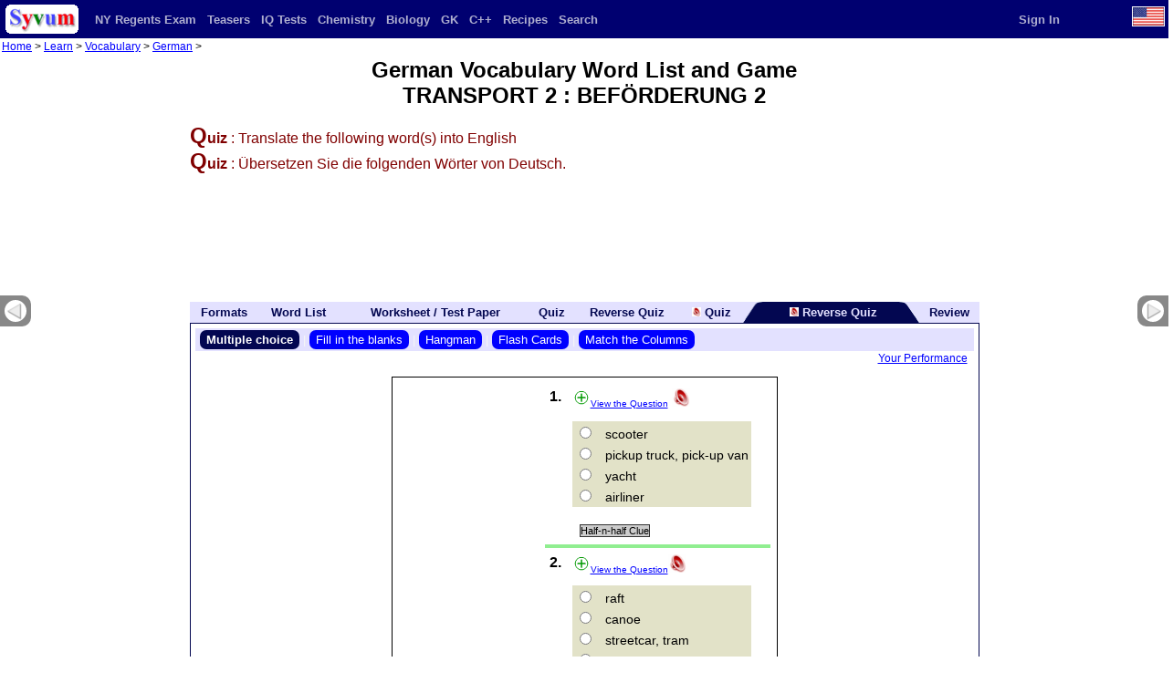

--- FILE ---
content_type: text/html; charset=utf-8
request_url: https://www.syvum.com/cgi/online/mult.cgi/learn/vocabulary/German/transport_2.trdf?listen
body_size: 10125
content:

<html>
<head><link rel="canonical" href="/cgi/online/mult.cgi/learn/vocabulary/German/transport_2.trdf?0" /><title> German Vocabulary Word List and Game : TRANSPORT 2 - Listening Comp. </title>

<style>
.question_td {font-family:verdana,arial;}
.option {font-family:verdana,arial;font-size:85%;}
.change {background-color:#b6bfd6;cursor:pointer;}
</style>
<style>
.scr_img {max-width:290px; overflow:visible;}
pre {font-family:arial;color:#333;}
.regpre {font-family:arial;font-size:0.9em;}
.prewrap {font-family:arial;font-size:0.9em;white-space:pre-wrap;}
</style>

<link rel="canonical" href="/cgi/online/mult.cgi/learn/vocabulary/German/transport_2.tdf?0" /><style>
  .pnArrows { position:fixed; top:45%; z-index:100001;}
  .arrow { background:#888; cursor:pointer;  padding:5px; }
  .pArrow { border-radius:0px 10px 10px 0px;float:left; }
  .nArrow { border-radius:10px 0px 0px 10px;float:right; }
    .pnArrows:hover .pArrow{ background:#444; }
  .pnArrows:hover .nArrow { background:#444; }
  .pnLink { float:left;display:none;border:1px solid #333;background:white;padding:5px;background:#ccc;line-height:1.5;width:180px; }
  .pnLinkA { text-decoration:none;color:black; }
  .dashOnly { display:none; }
  .pnArrows:hover .pnLink { display:block; }
  .pnArrows:hover .dashOnly { display:block; }

</style>
</head>

<body bgcolor="white" spacebelow=0>
<style>
body {
  font-family: Arial, Helvetica, sans-serif;
  text-align:center;
  margin:0px;
}

#main_wrapper
{
  width: 100%;
}

@media (min-width: 865px) {
  #main_wrapper {
    width: 865px;
    margin-left:auto;
    margin-right:auto;
    text-align:left;
  }
}

.toplink {
font-size: 13px;
text-decoration: none;
font-weight: bold;
color: #b0b0d0;
font-family: arial;
}

.toplink:hover {
color: #ffffff;
}

.flag {
  background-image:url('/images/flag2.gif');
  background-repeat:no-repeat;
  border: 1px solid white;
  margin-bottom: 6px;
  vertical-align: middle;
}
</style>
<!-- my_nis -->
<script language="JavaScript">
   function getVar(x) { var ci = 0; var clen = x.length; var tclen = document.cookie.length; while (ci < tclen) { cj = ci + clen; if (document.cookie.substring(ci,cj) == x) { ce = document.cookie.indexOf(";", cj); if (ce == -1) ce = tclen; return document.cookie.substring(cj+1,ce); } ci++; } return "";
      }
   function getuid() { return getVar("UserID"); }
   function getads() { return getVar("ShowAd"); }
   var ads;
   if (window.oads && oads == 1){ads="no";} else {ads = getads();}   
</script>
<table style="margin:0px;padding:0px;padding-left:1px;padding-right:1px;background:#000070;border:0px;" width="100%">
<tr>
<td valign=top width=88><a href=/><img style="margin:2px;" src="/images/tn7.gif" width=80 height=32 alt="Syvum Home Page" border=0></a></td>
<script language="JavaScript">
    var uid = getuid();
    if (uid.length > 1)
      {
        document.write('<td valign="middle"><b><a href="/cgi/members/home.cgi" class="toplink" title="Your Syvum Member page">'+uid+'</a></b> <a href="/cgi/members/logout.cgi" class="toplink"><img src="/s_i/cancel.png" width="12" height="12" valign="middle" border="0" title="Sign Off" /></a></td>');
      }
</script>
<td class="toplinks_td" valign="middle">
&nbsp; <a href="/exam/regents/" class="toplink">NY Regents Exam</a>
&nbsp; <a href="/teasers/" class="toplink">Teasers</a>
&nbsp; <a href="/iq/" class="toplink">IQ Tests</a>
&nbsp; <a href="/squizzes/chem/" class="toplink">Chemistry</a> 
&nbsp; <a href="/squizzes/biology/" class="toplink">Biology</a> 
&nbsp; <a href="/quiz/" title="General Knowledge Quizzes" class="toplink">GK</a>
&nbsp; <a href="/squizzes/cpp/" class="toplink">C++</a>
&nbsp; <a href="/recipes/ivrindex.html" class="toplink">Recipes</a>
&nbsp; <span onclick="toggleDiv('search_div', 1, 0);" class="toplink" style="cursor:pointer;">Search</span>
<script language="JavaScript">
function closeDiv(ev, obj)
  {
    var event = ev || window.event;
    var curTarget;
    if (ev.toElement)
      curTarget = ev.toElement;
    else if (ev.relatedTarget)
      curTarget = ev.relatedTarget;

    if (curTarget != obj
        && curTarget.parentNode != obj
        && curTarget.parentNode.parentNode != obj)
      {
        obj.style.display = 'none';
      }
  }

function toggleDiv(div_name, foc, force)
  {
    var sde = document.getElementById(div_name);
      
    var sd = sde.style.display;
    if (sd == 'none' || force == 1)
      {
        sde.style.display = '';
        if (foc == 1)
          {
            var focElm = div_name + '_inp';
            document.getElementById(focElm).focus();
          }
      }
    else
      {
        sde.style.display = 'none';
      }
  }

if (uid.length == 0)
  {
    document.write('</td><td>&nbsp; <a href="/members/" class="toplink">Sign In</a>');
  }
</script><noscript>
<&nbsp; a href="/cgi/members/home.cgi" class="toplink">Members</a> &nbsp; <a href="/cgi/members/logout.cgi" class="toplink">Sign off</a>
</noscript></td><td align="right"><img class="flag" src="/images/1.gif" width="34" height="20" style="background-position:-1px 0px;" onmouseover="toggleDiv('flag_div', 0, 1);" /></td> </tr>
</table>

<p style="margin:0px;padding:2px;font-size:12px;text-align:right;"><span style="float:left"><a href="/" style="color:blue;">Home</a> &gt; <a href="/learn/" style="color:blue;">Learn</a> &gt; <a href="/learn/vocabulary/" style="color:blue;">Vocabulary</a> &gt; <a href="/learn/vocabulary/German/" style="color:blue;">German</a> &gt; </span></p><p style="clear:both;margin:0px;padding:0px;line-height:0px;"></p>

<div id="main_wrapper">
<!-- my_nie -->






<style type="text/css">
  input[type=submit], input[type=button], input[type=reset] {
   font-size:large;
   background-color:green;
   color:white;
   border:1px solid green;
   border-radius:5px;
   padding:8px;
  }
</style>

<!-- adddirbar -->

<center>
<h2 style="margin:5px;">German Vocabulary Word List and Game<br />TRANSPORT 2 : BEFÖRDERUNG 2</h2>

</center>

 
<p><span style="color: maroon;"><b><span style="font-size: 150%;">Q</span>uiz</b> : Translate the following word(s) into English<br/>
<b><span style="font-size: 150%;">Q</span>uiz</b> : Übersetzen Sie die folgenden Wörter von Deutsch.</span></p>

<br/><center><script language="JavaScript">
<!--
if (ads == "no")
  {
    document.writeln('<div id="syvum_g_insert_leader" style="display:none">');
  }
// -->
</script>
<script type="text/javascript"><!--
google_ad_client = "pub-0582656916058535";
google_ad_width = 728;
google_ad_height = 90;
google_ad_format = "728x90_as";

google_ad_type = "text_image";
google_ad_channel = "0101356065+6447453269";
google_color_border = "FFFFFF";
google_font_face = "arial";
if (typeof syvum_google_incontent_bg != 'undefined' && syvum_google_incontent_bg.length > 0)
  google_color_bg = syvum_google_incontent_bg;
else
  google_color_bg = "FFFFFF";
if (typeof syvum_google_incontent_link != 'undefined' && syvum_google_incontent_link.length > 0)
  google_color_link = syvum_google_incontent_link;
else
  google_color_link = "0000FF";
google_color_url = "000000";
google_color_text = "0000ff";
//--></script>
<script type="text/javascript"
  src="//pagead2.googlesyndication.com/pagead/show_ads.js">
</script>
<script language="JavaScript">
<!--
if (ads == "no")
  {
    document.writeln('</div>');
  }
// -->
</script>
</center>

<p>
<form method="post" action="//www.syvum.com/cgi/online/mult.cgi/learn/vocabulary/German/transport_2.trdf?listen" ><style>
.maintabs td {
  text-align: center;
}
.maintabs a {
  cursor: pointer;
}
.subtab
{
  padding: 3px 7px 3px 7px;
  border-radius:7px;
  font-size:small;
  color:white;
}
.sel
{
  background:#030751;
  font-weight:bold;
}
.unsel
{
  text-decoration:none;
  background:blue;
}
</style>
<style media="print">
.doNotPrint {display: none;}
</style>
<table cellspacing="0" cellpadding="0" border="0" width="100%" style="background:#e3e1ff;" class="maintabs doNotPrint"><tr>
<td id="syvum_0_tab_span" onmouseover="this.style.backgroundColor='#c3c1ff';" onmouseout="this.style.backgroundColor='#e3e1ff';"><a href="/cgi/online/serve.cgi/learn/vocabulary/German/transport_2.tdf?0"  style="text-decoration:none;color:#030751;"><strong><span style="font-weight:bold;font-size:small;">Formats</span></strong></a><em></em></td>
<td id="syvum_1_tab_span" onmouseover="this.style.backgroundColor='#c3c1ff';" onmouseout="this.style.backgroundColor='#e3e1ff';"><a href="/cgi/online/serve.cgi/learn/vocabulary/German/transport_2.html?table"  style="text-decoration:none;color:#030751;"><strong><span style="font-weight:bold;font-size:small;">Word List</span></strong></a><em></em></td>
<td id="syvum_2_tab_span" onmouseover="this.style.backgroundColor='#c3c1ff';" onmouseout="this.style.backgroundColor='#e3e1ff';"><a href="/cgi/online/serve.cgi/learn/vocabulary/German/transport_2.html?question_hide"  style="text-decoration:none;color:#030751;"><strong><span style="font-weight:bold;font-size:small;">Worksheet / Test Paper</span></strong></a><em></em></td>
<td id="syvum_3_tab_span" onmouseover="this.style.backgroundColor='#c3c1ff';" onmouseout="this.style.backgroundColor='#e3e1ff';"><a href="/cgi/online/mult.cgi/learn/vocabulary/German/transport_2.tdf?0"  style="text-decoration:none;color:#030751;"><strong><span style="font-weight:bold;font-size:small;">Quiz</span></strong></a><em></em></td>
<td id="syvum_4_tab_span" onmouseover="this.style.backgroundColor='#c3c1ff';" onmouseout="this.style.backgroundColor='#e3e1ff';"><a href="/cgi/online/mult.cgi/learn/vocabulary/German/transport_2.trdf?0"  style="text-decoration:none;color:#030751;"><strong><span style="font-weight:bold;font-size:small;">Reverse Quiz</span></strong></a><em></em></td>
<td id="syvum_5_tab_span" onmouseover="this.style.backgroundColor='#c3c1ff';" onmouseout="this.style.backgroundColor='#e3e1ff';"><a href="/cgi/online/mult.cgi/learn/vocabulary/German/transport_2.tdf?listen"  style="text-decoration:none;color:#030751;"><strong><span style="font-weight:bold;font-size:small;"><img src="/images/spkr.gif" height="10px" border="0" title="Listening Comp." /> Quiz</span></strong></a><em></em></td>
<td width="30" id="unsel_tab_l6"><img width="30" height="23" src="/saw/img/tab_bluelt.png"></td><td id="syvum_6_tab_span" onClick="toggleTab(6)" bgcolor="#030751" height="23"><a><strong><span style="color:#e3e1ff;font-weight:bold;font-size:small;"><img src="/images/spkr.gif" height="10px" border="0" title="Listening Comp." /> Reverse Quiz</span></strong></a><em></em></td><td width="22" id="unsel_tab_r6"><img width="22" height="23" src="/saw/img/tab_bluert.png"></td>
<td id="syvum_7_tab_span" onmouseover="this.style.backgroundColor='#c3c1ff';" onmouseout="this.style.backgroundColor='#e3e1ff';"><a href="/cgi/online/serve.cgi/learn/vocabulary/German/transport_2.tdf?review" rel="nofollow" style="text-decoration:none;color:#030751;"><strong><span style="font-weight:bold;font-size:small;">Review</span></strong></a><em></em></td>
</tr></table>
<div id="tab_container" style="clear:both;float:left;position:relative;left:0px;width:100%;">
<div id="content_container" style="padding: 5px;font-size:small;border:1px solid #030751;"><div id="syvum_6_tab" style="display:;">
<div style="z-index:100000;background:#e3e1ff;" class="doNotPrint" id="quizFormats">
    <span class="subtab sel">Multiple choice</span>
<span style="color:#f7f7f7;font-size:small;"> | </span>
    <a href="/cgi/online/fillin.cgi/learn/vocabulary/German/transport_2.trdf?listen" class="subtab unsel">Fill in the blanks</a>
<span style="color:#f7f7f7;font-size:small;"> | </span>
    <a href="/cgi/online/hangman.cgi/learn/vocabulary/German/transport_2.trdf?listen" class="subtab unsel">Hangman</a>
<span style="color:#f7f7f7;font-size:small;"> | </span>
    <a href="/cgi/online/flash.cgi/learn/vocabulary/German/transport_2.trdf?listen" class="subtab unsel">Flash Cards</a>
<span style="color:#f7f7f7;font-size:small;"> | </span>
    <a href="/cgi/online/mtc.cgi/learn/vocabulary/German/transport_2.trdf?listen" class="subtab unsel">Match the Columns</a>
</div><script src="/saw/ready.js" type="text/javascript"></script>
<script type="text/javascript">
  var reposID = "quizFormats";
  document.getElementById(reposID).style.padding = 5;
  var timmyB = setTimeout("reposButtons()", 50);
</script>

<p style="text-align:right;font-family:arial;font-size:12px;margin:1px;"> 
 <script type="text/javascript">
  var conf_sign = "Sign in to start recording and to view your performance data? It is free.";
  function conf_sign_in()
    {
      var c_true = confirm(conf_sign);
      if (c_true)
        {
          window.open("/members/")
        }
    }
</script>
<span onclick="conf_sign_in();" style="cursor:pointer;text-decoration:underline;color:blue;">Your Performance</span> &nbsp;
</p><center><p>
<!-- addvertad -->
<table border="0" cellspacing="0" cellpadding="1" bgcolor="black"><tr><td>
<table border="0" cellspacing="1" cellpadding="1" bgcolor="#ffffff">
<tr><td colspan=2><passageHere_top/></td></tr>
<tr>
</td><td valign="top" width="1"><script language=JavaScript>
<!--
if (ads == "no")
  {
    document.writeln('<div id="fix_sky" style="display:none">');
  }
else
  {
    document.writeln('<div id="fix_sky">');
  }
// -->
</script>
<script language="JavaScript">
  google_ad_client = "pub-0582656916058535";
  google_ad_width = 160;
  google_ad_height = 600;
  google_ad_format = "160x600_as";
  google_ad_type = "text_image";
  google_ad_channel = "0101356065+6417029551";
  google_color_border = "FFFFFF";
  google_color_bg = "FFFFFF";
  google_color_link = "0000FF";
  google_color_url = "008000";
  google_color_text = "000000";
</script>
<script type="text/javascript"
  src="//pagead2.googlesyndication.com/pagead/show_ads.js">
</script>
</div>
</td>
<td>

<table align=center cellpadding=5>
<tr valign=top><td class="inum_td"><p><b>1.</b></td> <td colspan=2 class="question_td"><script language=javascript>
function showStep(a, id)
{
  if (null != a)
  {
    a.style.display = "none" == a.style.display ? "" : "none";
    var stimid = 'stim_' + id;
    if (a.style.display == "")
      {
        document.getElementById(stimid).src = '/s_i/sm.png';
      }
    else
      {
        document.getElementById(stimid).src = '/s_i/sp.png';
      }

    addToCookie(a.id, a.style.display);
  }
  return false;
}

function getStepCookie(num)
{
  if (typeof getVar != "undefined")
    {
      num = num.replace('step', '');
      var curr_loc = location.pathname;
      curr_loc = curr_loc.substr(curr_loc.indexOf(".cgi") + 4);
      var disp_cookie = getVar('step_cookie');
      var disp_data_here = "";

      if (disp_cookie.length > 0)
        {
          var disp_urls = disp_cookie.split(",");
          for (i = 0; i < disp_urls.length; i++)
            {
              var disp_data = disp_urls[i].split(":");
              if (disp_data[0] == curr_loc)
                {
                  disp_data_here = disp_data[1];
                  break;
                }
            }
        }

      if (disp_data_here.length > 0
          && disp_data_here.indexOf('.'+num+'.') >= 0)
        {
          return "display:";
        }
      else
        {
          return "";
        }
    }
}


function addToCookie(num, on_off)
{
  if (typeof getVar != "undefined")
    {
      num = num.replace('step', '');
      var curr_loc = location.pathname;
      curr_loc = curr_loc.substr(curr_loc.indexOf(".cgi") + 4);
      var disp_cookie = getVar('step_cookie');
      var new_array = new Array("null_value");
      var disp_data_here = "";

      if (disp_cookie.length > 0)
        {
          var disp_urls = disp_cookie.split(",");
          for (i = 0; i < disp_urls.length; i++)
            {
              var disp_data = disp_urls[i].split(":");
              if (disp_data[0] == curr_loc)
                {
                  disp_data_here = disp_data[1];
                }
              else if (i == 0 || (i == 1 && disp_data_here.length > 0))
                {
                  new_array[0] = disp_urls[i];
                }
              else
                {
                  new_array.push(disp_urls[i]);
                }
            }
        }

      var new_entry = 0;
      if (disp_data_here.length == 0)
        {
          new_entry = 1;
        }

      if (on_off == "" && disp_data_here.indexOf('.'+num+'.') < 0)
        {
          if (disp_data_here.length == 0)
            disp_data_here += '.'+num+'.';
          else
            disp_data_here += num+'.';
        }
      else if (on_off == "none" && disp_data_here.indexOf('.'+num+'.') >= 0)
        {
          disp_data_here = disp_data_here.replace('.'+num+'.', '.');
        }

      if (disp_data_here.length <= 1)
        disp_data_here = "";

      if (disp_data_here.length > 0)
        {
          if (new_entry == 1 && new_array.length >= 20)
            {
              new_array.shift();
            }

          if (new_array[0] == "null_value")
            {
              new_array[0] = curr_loc + ':' + disp_data_here;
            }
          else
            {
              new_array.push(curr_loc + ':' + disp_data_here);
            }

          var new_array_string = " ";
          for (i = new_array.length - 1; i >= 0; i--)
            {
              if (new_array_string.length + new_array[i].length > 4000)
                break;

              new_array_string = new_array[i] + new_array_string;
            }

          var exdate=new Date();
          exdate.setDate(exdate.getDate() + 30);
          document.cookie = 'step_cookie=' + new_array.toString() + '; path=/; expires=' + exdate.toGMTString();
        }
 
    }
}
</script>
<script language=JavaScript>
if (document.getElementById)
  {
    var div_step1 = "step1";
    var nocookie = 1;
    var my_disp = "";
    var my_img = "sp.png";
    if (nocookie == 0)
      {
        my_disp = getStepCookie(div_step1);
      }

    if (typeof my_disp == "undefined" || my_disp.length == 0)
      {
        my_disp = "display:none";
      }
    else
      {
        my_img = "sm.png";
      }

    document.writeln('<span style="cursor:pointer;text-decoration:underline;" onclick="showStep(document.getElementById(div_step1), div_step1)" class="printhide"><img align="top" border="0" src="/s_i/'+my_img+'" height="20" width="20" id="stim_step1" /><font color=blue size="-2" class="step_class">View the Question</font></span><div id="step1" style="' + my_disp + ';">');
  }
else
  {
    document.writeln('<font color=blue size="-2" class="step_class">View the Question</font>');
  }
</script>
<noscript>
<font color=blue class="step_class">View the Question</font>
</noscript>
Motorroller</div><script language=JavaScript>
if (document.all && document.all.syvum_tts_bg == null)
  {
    document.writeln('<bgsound id="syvum_tts_bg"></bgsound>');
  }
else
  {
    document.writeln('<iframe style="position:absolute;width:1px;height:1px;" frameborder="0" id="syvum_sound_frame"></iframe>');
  }

function syvum_play_tts(tts_var_num)
{
  var tts_lang_var = 'tts_lang_' + tts_var_num;
  var tts_text_var = 'tts_text_' + tts_var_num;
  var tts_lang = eval(tts_lang_var);
  var tts_text = eval(tts_text_var);
  var tts_syvum_count = self.getVar ? getVar("TTS_Syvum_count") : 0;
  if (tts_syvum_count.length < 250 || ads == "no")
    {
      tts_syvum_count += 1;
      var tts_url = 'https://www.syvum.com/sounds/' + tts_lang + '/'+ tts_text + '.mp3';
      if (document.all)
        document.all.syvum_tts_bg.src = tts_url;
      else
        {
          var syvum_tts_object = document.getElementById("syvum_sound_frame");
          syvum_tts_object.contentWindow.location.replace(tts_url);
          setTimeout("syvum_stop_sound()", 10000);
        }
      var expDate_tts = new Date();
      expDate_tts.setTime(expDate_tts.getTime() + 86400000);
      document.cookie = "TTS_Syvum_count="+ tts_syvum_count + "; expires=" + expDate_tts.toGMTString() + "; path=/";
    }
  else
    {
      var str194 = "Free audio pronunciations limit reached.\\n\\nAll users of Syvum web sites are allowed 250 free audio clips every 24 hours.  To have unlimited access to the audio clips, please purchase our premier membership.\\n\\nThank you.";
      alert(str194);
      window.open("/webshop/shop.html#membership", "tts_membership");
    }
}

function syvum_stop_sound()
{
  document.getElementById("syvum_sound_frame").src = "about:blank";
}

function create_tts_spkr(tts_ran_var)
{
  var spkr_alt = "Listen to this expression being spoken";
  document.writeln('<span style="cursor:pointer;" onclick="syvum_play_tts('+tts_ran_var+');"><img border=0 height=20 width=20 src=/images/spkr.gif align=bottom alt="'+spkr_alt+'"></span>'); 
}
</script>
<script language=JavaScript>
var tts_text_2653574 = encodeURI("Motorroller");
var tts_lang_2653574 = "g";
var tts_ran = "2653574";
create_tts_spkr(tts_ran);
</script>
<input type="hidden" name="books_in_q1" value="12"/></td> </tr> <tr valign=top><td> </td> <td><table width="100%" style="background-color: #e2e2c8;"><tr><td class="orig" onmouseover="this.className='change'" onmouseout="this.className='orig'" onclick="document.getElementById('q1_0').click()" onmousedown="prevStatus = document.getElementById('q1_0').checked;" ><p class="option"><input type="radio" id="q1_0" onmousedown="prevStatus = this.checked;" onclick="this.checked = prevStatus ? false : true;" name="q1" value="0"/>  &nbsp scooter  </p></td></tr><tr><td class="orig" onmouseover="this.className='change'" onmouseout="this.className='orig'" onclick="document.getElementById('q1_1').click()" onmousedown="prevStatus = document.getElementById('q1_1').checked;" ><p class="option"><input type="radio" id="q1_1" onmousedown="prevStatus = this.checked;" onclick="this.checked = prevStatus ? false : true;" name="q1" value="1"/>  &nbsp pickup truck, pick-up van  </p></td></tr><tr><td class="orig" onmouseover="this.className='change'" onmouseout="this.className='orig'" onclick="document.getElementById('q1_2').click()" onmousedown="prevStatus = document.getElementById('q1_2').checked;" ><p class="option"><input type="radio" id="q1_2" onmousedown="prevStatus = this.checked;" onclick="this.checked = prevStatus ? false : true;" name="q1" value="2"/>  &nbsp yacht  </p></td></tr><tr><td class="orig" onmouseover="this.className='change'" onmouseout="this.className='orig'" onclick="document.getElementById('q1_3').click()" onmousedown="prevStatus = document.getElementById('q1_3').checked;" ><p class="option"><input type="radio" id="q1_3" onmousedown="prevStatus = this.checked;" onclick="this.checked = prevStatus ? false : true;" name="q1" value="3"/>  &nbsp airliner  </p></td></tr></table> <p><input type="hidden" name="q1_o" value="24,21,27,12"/></p>&nbsp;                          <style>
.fixedToBottom
 {
   position:fixed;
   _position:absolute;
   right:0;
   bottom:2;
   _top:expression(document.body.scrollTop+document.body.clientHeight-this.clientHeight - 256);
 }
</style>

<div id="hintcontainer" class="fixedToBottom" style="clear:both;float:left;background:#ffffff;height:256;width:468px;z-index:100002;display:none;border:1px solid black;">
  <div style="clear:both;float:left;padding:2px;height:25px;width:468px;background:#0000FF;color:#ffffff;" onclick="hideHint();"><span style="float:left;padding-right:5px;cursor:pointer;" id="close_chat"><img title="close" src="/saw/close.gif" width="16" height="16"></span><span style="float:left;padding-left:5px;font-weight:bold;" id="iframetit">Hint</span></div>
  <iframe name="hintiframe" frameborder="0" id="hintiframe" height="228" width="468" src=""></iframe>
</div>
<script language=JavaScript>
var nowShowingHintFor;
var hintOpen = 0;

function hideHint()
  {
    document.getElementById('hintcontainer').style.display='none';
    if (nowShowingHintFor)
      {
        nowShowingHintFor.style.backgroundColor = '#ccc';
        nowShowingHintFor.style.color = '';
      }
    hintOpen = 0;
  }

function doHintClick(varnum, urlarg, ahref, spanel)
  { 
    if (hintOpen == 1)
      hideHint();

    for (var i = 0; i < 10; i++) 
      { 
        if (document.forms[i] && document.forms[i].elements['hintUsed' + varnum]) 
          document.forms[i].elements['hintUsed' + varnum].value = 1; 
      }
    window.frames['hintiframe'].document.location.href = ahref;
    if (spanel.innerHTML)
      document.getElementById('iframetit').innerHTML = spanel.innerHTML;
    document.getElementById('hintcontainer').style.display = '';

    hintOpen = 1;
    nowShowingHintFor = spanel;
    nowShowingHintFor.style.backgroundColor = 'blue';
    nowShowingHintFor.style.color = 'white';
  }
</script>
<input type=hidden name=hintUsed12 value=0><span class="hnh_span" onclick="doHintClick(12, 300395206.1907, '/cgi/online/hint.cgi/learn/vocabulary/German/transport_2.trdf?0,300395206.1907', this)" style="border:1px solid #333;font-family:arial;font-size:70%;background:#ccc;cursor:pointer;">Half-n-half Clue</span>
 </td> <td valign=middle class="option">&nbsp;<font color="#336699"><b></b></font> </td> </tr> <tr> <td colspan=3 style="border-width:2px 0px 2px 10px;border-style:solid;border-color:#90EE90;padding:0px;margin:2px;">  </td> </tr>

<tr valign=top><td class="inum_td"><p><b>2.</b></td> <td colspan=2 class="question_td"><script language=JavaScript>
if (document.getElementById)
  {
    var div_step2 = "step2";
    var nocookie = 1;
    var my_disp = "";
    var my_img = "sp.png";
    if (nocookie == 0)
      {
        my_disp = getStepCookie(div_step2);
      }

    if (typeof my_disp == "undefined" || my_disp.length == 0)
      {
        my_disp = "display:none";
      }
    else
      {
        my_img = "sm.png";
      }

    document.writeln('<span style="cursor:pointer;text-decoration:underline;" onclick="showStep(document.getElementById(div_step2), div_step2)" class="printhide"><img align="top" border="0" src="/s_i/'+my_img+'" height="20" width="20" id="stim_step2" /><font color=blue size="-2" class="step_class">View the Question</font></span><div id="step2" style="' + my_disp + ';">');
  }
else
  {
    document.writeln('<font color=blue size="-2" class="step_class">View the Question</font>');
  }
</script>
<noscript>
<font color=blue class="step_class">View the Question</font>
</noscript>
Floß</div><script language=JavaScript>
var tts_text_4197491 = encodeURI("Floß");
var tts_lang_4197491 = "g";
var tts_ran = "4197491";
create_tts_spkr(tts_ran);
</script>
<input type="hidden" name="books_in_q2" value="10"/></td> </tr> <tr valign=top><td> </td> <td><table width="100%" style="background-color: #e2e2c8;"><tr><td class="orig" onmouseover="this.className='change'" onmouseout="this.className='orig'" onclick="document.getElementById('q2_0').click()" onmousedown="prevStatus = document.getElementById('q2_0').checked;" ><p class="option"><input type="radio" id="q2_0" onmousedown="prevStatus = this.checked;" onclick="this.checked = prevStatus ? false : true;" name="q2" value="0"/>  &nbsp raft  </p></td></tr><tr><td class="orig" onmouseover="this.className='change'" onmouseout="this.className='orig'" onclick="document.getElementById('q2_1').click()" onmousedown="prevStatus = document.getElementById('q2_1').checked;" ><p class="option"><input type="radio" id="q2_1" onmousedown="prevStatus = this.checked;" onclick="this.checked = prevStatus ? false : true;" name="q2" value="1"/>  &nbsp canoe  </p></td></tr><tr><td class="orig" onmouseover="this.className='change'" onmouseout="this.className='orig'" onclick="document.getElementById('q2_2').click()" onmousedown="prevStatus = document.getElementById('q2_2').checked;" ><p class="option"><input type="radio" id="q2_2" onmousedown="prevStatus = this.checked;" onclick="this.checked = prevStatus ? false : true;" name="q2" value="2"/>  &nbsp streetcar, tram  </p></td></tr><tr><td class="orig" onmouseover="this.className='change'" onmouseout="this.className='orig'" onclick="document.getElementById('q2_3').click()" onmousedown="prevStatus = document.getElementById('q2_3').checked;" ><p class="option"><input type="radio" id="q2_3" onmousedown="prevStatus = this.checked;" onclick="this.checked = prevStatus ? false : true;" name="q2" value="3"/>  &nbsp subway  </p></td></tr></table> <p><input type="hidden" name="q2_o" value="20,12,23,24"/></p>&nbsp;                          <input type=hidden name=hintUsed10 value=0><span class="hnh_span" onclick="doHintClick(10, 13451038.395, '/cgi/online/hint.cgi/learn/vocabulary/German/transport_2.trdf?0,13451038.395', this)" style="border:1px solid #333;font-family:arial;font-size:70%;background:#ccc;cursor:pointer;">Half-n-half Clue</span>
 </td> <td valign=middle class="option">&nbsp;<font color="#336699"><b></b></font> </td> </tr> <tr> <td colspan=3 style="border-width:2px 0px 2px 10px;border-style:solid;border-color:#90EE90;padding:0px;margin:2px;">  </td> </tr>

<tr valign=top><td class="inum_td"><p><b>3.</b></td> <td colspan=2 class="question_td"><script language=JavaScript>
if (document.getElementById)
  {
    var div_step3 = "step3";
    var nocookie = 1;
    var my_disp = "";
    var my_img = "sp.png";
    if (nocookie == 0)
      {
        my_disp = getStepCookie(div_step3);
      }

    if (typeof my_disp == "undefined" || my_disp.length == 0)
      {
        my_disp = "display:none";
      }
    else
      {
        my_img = "sm.png";
      }

    document.writeln('<span style="cursor:pointer;text-decoration:underline;" onclick="showStep(document.getElementById(div_step3), div_step3)" class="printhide"><img align="top" border="0" src="/s_i/'+my_img+'" height="20" width="20" id="stim_step3" /><font color=blue size="-2" class="step_class">View the Question</font></span><div id="step3" style="' + my_disp + ';">');
  }
else
  {
    document.writeln('<font color=blue size="-2" class="step_class">View the Question</font>');
  }
</script>
<noscript>
<font color=blue class="step_class">View the Question</font>
</noscript>
Kajak</div><script language=JavaScript>
var tts_text_4409660 = encodeURI("Kajak");
var tts_lang_4409660 = "g";
var tts_ran = "4409660";
create_tts_spkr(tts_ran);
</script>
<input type="hidden" name="books_in_q3" value="6"/></td> </tr> <tr valign=top><td> </td> <td><table width="100%" style="background-color: #e2e2c8;"><tr><td class="orig" onmouseover="this.className='change'" onmouseout="this.className='orig'" onclick="document.getElementById('q3_0').click()" onmousedown="prevStatus = document.getElementById('q3_0').checked;" ><p class="option"><input type="radio" id="q3_0" onmousedown="prevStatus = this.checked;" onclick="this.checked = prevStatus ? false : true;" name="q3" value="0"/>  &nbsp airliner  </p></td></tr><tr><td class="orig" onmouseover="this.className='change'" onmouseout="this.className='orig'" onclick="document.getElementById('q3_1').click()" onmousedown="prevStatus = document.getElementById('q3_1').checked;" ><p class="option"><input type="radio" id="q3_1" onmousedown="prevStatus = this.checked;" onclick="this.checked = prevStatus ? false : true;" name="q3" value="1"/>  &nbsp subway  </p></td></tr><tr><td class="orig" onmouseover="this.className='change'" onmouseout="this.className='orig'" onclick="document.getElementById('q3_2').click()" onmousedown="prevStatus = document.getElementById('q3_2').checked;" ><p class="option"><input type="radio" id="q3_2" onmousedown="prevStatus = this.checked;" onclick="this.checked = prevStatus ? false : true;" name="q3" value="2"/>  &nbsp streetcar, tram  </p></td></tr><tr><td class="orig" onmouseover="this.className='change'" onmouseout="this.className='orig'" onclick="document.getElementById('q3_3').click()" onmousedown="prevStatus = document.getElementById('q3_3').checked;" ><p class="option"><input type="radio" id="q3_3" onmousedown="prevStatus = this.checked;" onclick="this.checked = prevStatus ? false : true;" name="q3" value="3"/>  &nbsp kayak  </p></td></tr></table> <p><input type="hidden" name="q3_o" value="0,14,13,6"/></p>&nbsp;                          <input type=hidden name=hintUsed6 value=0><span class="hnh_span" onclick="doHintClick(6, 373643230.2123, '/cgi/online/hint.cgi/learn/vocabulary/German/transport_2.trdf?0,373643230.2123', this)" style="border:1px solid #333;font-family:arial;font-size:70%;background:#ccc;cursor:pointer;">Half-n-half Clue</span>
 </td> <td valign=middle class="option">&nbsp;<font color="#336699"><b></b></font> </td> </tr> <tr> <td colspan=3 style="border-width:2px 0px 2px 10px;border-style:solid;border-color:#90EE90;padding:0px;margin:2px;">  </td> </tr>

<tr valign=top><td class="inum_td"><p><b>4.</b></td> <td colspan=2 class="question_td"><script language=JavaScript>
if (document.getElementById)
  {
    var div_step4 = "step4";
    var nocookie = 1;
    var my_disp = "";
    var my_img = "sp.png";
    if (nocookie == 0)
      {
        my_disp = getStepCookie(div_step4);
      }

    if (typeof my_disp == "undefined" || my_disp.length == 0)
      {
        my_disp = "display:none";
      }
    else
      {
        my_img = "sm.png";
      }

    document.writeln('<span style="cursor:pointer;text-decoration:underline;" onclick="showStep(document.getElementById(div_step4), div_step4)" class="printhide"><img align="top" border="0" src="/s_i/'+my_img+'" height="20" width="20" id="stim_step4" /><font color=blue size="-2" class="step_class">View the Question</font></span><div id="step4" style="' + my_disp + ';">');
  }
else
  {
    document.writeln('<font color=blue size="-2" class="step_class">View the Question</font>');
  }
</script>
<noscript>
<font color=blue class="step_class">View the Question</font>
</noscript>
Segelboot</div><script language=JavaScript>
var tts_text_9125171 = encodeURI("Segelboot");
var tts_lang_9125171 = "g";
var tts_ran = "9125171";
create_tts_spkr(tts_ran);
</script>
<input type="hidden" name="books_in_q4" value="11"/></td> </tr> <tr valign=top><td> </td> <td><table width="100%" style="background-color: #e2e2c8;"><tr><td class="orig" onmouseover="this.className='change'" onmouseout="this.className='orig'" onclick="document.getElementById('q4_0').click()" onmousedown="prevStatus = document.getElementById('q4_0').checked;" ><p class="option"><input type="radio" id="q4_0" onmousedown="prevStatus = this.checked;" onclick="this.checked = prevStatus ? false : true;" name="q4" value="0"/>  &nbsp sailboat  </p></td></tr><tr><td class="orig" onmouseover="this.className='change'" onmouseout="this.className='orig'" onclick="document.getElementById('q4_1').click()" onmousedown="prevStatus = document.getElementById('q4_1').checked;" ><p class="option"><input type="radio" id="q4_1" onmousedown="prevStatus = this.checked;" onclick="this.checked = prevStatus ? false : true;" name="q4" value="1"/>  &nbsp scooter  </p></td></tr><tr><td class="orig" onmouseover="this.className='change'" onmouseout="this.className='orig'" onclick="document.getElementById('q4_2').click()" onmousedown="prevStatus = document.getElementById('q4_2').checked;" ><p class="option"><input type="radio" id="q4_2" onmousedown="prevStatus = this.checked;" onclick="this.checked = prevStatus ? false : true;" name="q4" value="2"/>  &nbsp yacht  </p></td></tr><tr><td class="orig" onmouseover="this.className='change'" onmouseout="this.className='orig'" onclick="document.getElementById('q4_3').click()" onmousedown="prevStatus = document.getElementById('q4_3').checked;" ><p class="option"><input type="radio" id="q4_3" onmousedown="prevStatus = this.checked;" onclick="this.checked = prevStatus ? false : true;" name="q4" value="3"/>  &nbsp glider  </p></td></tr></table> <p><input type="hidden" name="q4_o" value="22,23,26,15"/></p>&nbsp;                          <input type=hidden name=hintUsed11 value=0><span class="hnh_span" onclick="doHintClick(11, 80518105.998, '/cgi/online/hint.cgi/learn/vocabulary/German/transport_2.trdf?0,80518105.998', this)" style="border:1px solid #333;font-family:arial;font-size:70%;background:#ccc;cursor:pointer;">Half-n-half Clue</span>
 </td> <td valign=middle class="option">&nbsp;<font color="#336699"><b></b></font> </td> </tr> <tr> <td colspan=3 style="border-width:2px 0px 2px 10px;border-style:solid;border-color:#90EE90;padding:0px;margin:2px;">  </td> </tr>

<tr valign=top><td class="inum_td"><p><b>5.</b></td> <td colspan=2 class="question_td"><script language=JavaScript>
if (document.getElementById)
  {
    var div_step5 = "step5";
    var nocookie = 1;
    var my_disp = "";
    var my_img = "sp.png";
    if (nocookie == 0)
      {
        my_disp = getStepCookie(div_step5);
      }

    if (typeof my_disp == "undefined" || my_disp.length == 0)
      {
        my_disp = "display:none";
      }
    else
      {
        my_img = "sm.png";
      }

    document.writeln('<span style="cursor:pointer;text-decoration:underline;" onclick="showStep(document.getElementById(div_step5), div_step5)" class="printhide"><img align="top" border="0" src="/s_i/'+my_img+'" height="20" width="20" id="stim_step5" /><font color=blue size="-2" class="step_class">View the Question</font></span><div id="step5" style="' + my_disp + ';">');
  }
else
  {
    document.writeln('<font color=blue size="-2" class="step_class">View the Question</font>');
  }
</script>
<noscript>
<font color=blue class="step_class">View the Question</font>
</noscript>
Segelflugzeug</div><script language=JavaScript>
var tts_text_6438611 = encodeURI("Segelflugzeug");
var tts_lang_6438611 = "g";
var tts_ran = "6438611";
create_tts_spkr(tts_ran);
</script>
<input type="hidden" name="books_in_q5" value="4"/></td> </tr> <tr valign=top><td> </td> <td><table width="100%" style="background-color: #e2e2c8;"><tr><td class="orig" onmouseover="this.className='change'" onmouseout="this.className='orig'" onclick="document.getElementById('q5_0').click()" onmousedown="prevStatus = document.getElementById('q5_0').checked;" ><p class="option"><input type="radio" id="q5_0" onmousedown="prevStatus = this.checked;" onclick="this.checked = prevStatus ? false : true;" name="q5" value="0"/>  &nbsp glider  </p></td></tr><tr><td class="orig" onmouseover="this.className='change'" onmouseout="this.className='orig'" onclick="document.getElementById('q5_1').click()" onmousedown="prevStatus = document.getElementById('q5_1').checked;" ><p class="option"><input type="radio" id="q5_1" onmousedown="prevStatus = this.checked;" onclick="this.checked = prevStatus ? false : true;" name="q5" value="1"/>  &nbsp sailboat  </p></td></tr><tr><td class="orig" onmouseover="this.className='change'" onmouseout="this.className='orig'" onclick="document.getElementById('q5_2').click()" onmousedown="prevStatus = document.getElementById('q5_2').checked;" ><p class="option"><input type="radio" id="q5_2" onmousedown="prevStatus = this.checked;" onclick="this.checked = prevStatus ? false : true;" name="q5" value="2"/>  &nbsp yacht  </p></td></tr><tr><td class="orig" onmouseover="this.className='change'" onmouseout="this.className='orig'" onclick="document.getElementById('q5_3').click()" onmousedown="prevStatus = document.getElementById('q5_3').checked;" ><p class="option"><input type="radio" id="q5_3" onmousedown="prevStatus = this.checked;" onclick="this.checked = prevStatus ? false : true;" name="q5" value="3"/>  &nbsp subway  </p></td></tr></table> <p><input type="hidden" name="q5_o" value="8,15,19,18"/></p>&nbsp;                          <input type=hidden name=hintUsed4 value=0><span class="hnh_span" onclick="doHintClick(4, 633343300.2753, '/cgi/online/hint.cgi/learn/vocabulary/German/transport_2.trdf?0,633343300.2753', this)" style="border:1px solid #333;font-family:arial;font-size:70%;background:#ccc;cursor:pointer;">Half-n-half Clue</span>
 </td> <td valign=middle class="option">&nbsp;<font color="#336699"><b></b></font> </td> </tr> <tr> <td colspan=3 style="border-width:2px 0px 2px 10px;border-style:solid;border-color:#90EE90;padding:0px;margin:2px;">  </td> </tr>

<tr valign=top><td class="inum_td"><p><b>6.</b></td> <td colspan=2 class="question_td"><script language=JavaScript>
if (document.getElementById)
  {
    var div_step6 = "step6";
    var nocookie = 1;
    var my_disp = "";
    var my_img = "sp.png";
    if (nocookie == 0)
      {
        my_disp = getStepCookie(div_step6);
      }

    if (typeof my_disp == "undefined" || my_disp.length == 0)
      {
        my_disp = "display:none";
      }
    else
      {
        my_img = "sm.png";
      }

    document.writeln('<span style="cursor:pointer;text-decoration:underline;" onclick="showStep(document.getElementById(div_step6), div_step6)" class="printhide"><img align="top" border="0" src="/s_i/'+my_img+'" height="20" width="20" id="stim_step6" /><font color=blue size="-2" class="step_class">View the Question</font></span><div id="step6" style="' + my_disp + ';">');
  }
else
  {
    document.writeln('<font color=blue size="-2" class="step_class">View the Question</font>');
  }
</script>
<noscript>
<font color=blue class="step_class">View the Question</font>
</noscript>
Kanu</div><script language=JavaScript>
var tts_text_3001452 = encodeURI("Kanu");
var tts_lang_3001452 = "g";
var tts_ran = "3001452";
create_tts_spkr(tts_ran);
</script>
<input type="hidden" name="books_in_q6" value="2"/></td> </tr> <tr valign=top><td> </td> <td><table width="100%" style="background-color: #e2e2c8;"><tr><td class="orig" onmouseover="this.className='change'" onmouseout="this.className='orig'" onclick="document.getElementById('q6_0').click()" onmousedown="prevStatus = document.getElementById('q6_0').checked;" ><p class="option"><input type="radio" id="q6_0" onmousedown="prevStatus = this.checked;" onclick="this.checked = prevStatus ? false : true;" name="q6" value="0"/>  &nbsp canoe  </p></td></tr><tr><td class="orig" onmouseover="this.className='change'" onmouseout="this.className='orig'" onclick="document.getElementById('q6_1').click()" onmousedown="prevStatus = document.getElementById('q6_1').checked;" ><p class="option"><input type="radio" id="q6_1" onmousedown="prevStatus = this.checked;" onclick="this.checked = prevStatus ? false : true;" name="q6" value="1"/>  &nbsp subway  </p></td></tr><tr><td class="orig" onmouseover="this.className='change'" onmouseout="this.className='orig'" onclick="document.getElementById('q6_2').click()" onmousedown="prevStatus = document.getElementById('q6_2').checked;" ><p class="option"><input type="radio" id="q6_2" onmousedown="prevStatus = this.checked;" onclick="this.checked = prevStatus ? false : true;" name="q6" value="2"/>  &nbsp raft  </p></td></tr><tr><td class="orig" onmouseover="this.className='change'" onmouseout="this.className='orig'" onclick="document.getElementById('q6_3').click()" onmousedown="prevStatus = document.getElementById('q6_3').checked;" ><p class="option"><input type="radio" id="q6_3" onmousedown="prevStatus = this.checked;" onclick="this.checked = prevStatus ? false : true;" name="q6" value="3"/>  &nbsp pickup truck, pick-up van  </p></td></tr></table> <p><input type="hidden" name="q6_o" value="4,16,12,11"/></p>&nbsp;                          <input type=hidden name=hintUsed2 value=0><span class="hnh_span" onclick="doHintClick(2, 79055104.989, '/cgi/online/hint.cgi/learn/vocabulary/German/transport_2.trdf?0,79055104.989', this)" style="border:1px solid #333;font-family:arial;font-size:70%;background:#ccc;cursor:pointer;">Half-n-half Clue</span>
 </td> <td valign=middle class="option">&nbsp;<font color="#336699"><b></b></font> </td> </tr> <tr> <td colspan=3 style="border-width:2px 0px 2px 10px;border-style:solid;border-color:#90EE90;padding:0px;margin:2px;">  </td> </tr>

<tr valign=top><td class="inum_td"><p><b>7.</b></td> <td colspan=2 class="question_td"><script language=JavaScript>
if (document.getElementById)
  {
    var div_step7 = "step7";
    var nocookie = 1;
    var my_disp = "";
    var my_img = "sp.png";
    if (nocookie == 0)
      {
        my_disp = getStepCookie(div_step7);
      }

    if (typeof my_disp == "undefined" || my_disp.length == 0)
      {
        my_disp = "display:none";
      }
    else
      {
        my_img = "sm.png";
      }

    document.writeln('<span style="cursor:pointer;text-decoration:underline;" onclick="showStep(document.getElementById(div_step7), div_step7)" class="printhide"><img align="top" border="0" src="/s_i/'+my_img+'" height="20" width="20" id="stim_step7" /><font color=blue size="-2" class="step_class">View the Question</font></span><div id="step7" style="' + my_disp + ';">');
  }
else
  {
    document.writeln('<font color=blue size="-2" class="step_class">View the Question</font>');
  }
</script>
<noscript>
<font color=blue class="step_class">View the Question</font>
</noscript>
monorotaia</div><script language=JavaScript>
var tts_text_4622374 = encodeURI("monorotaia");
var tts_lang_4622374 = "g";
var tts_ran = "4622374";
create_tts_spkr(tts_ran);
</script>
<input type="hidden" name="books_in_q7" value="7"/></td> </tr> <tr valign=top><td> </td> <td><table width="100%" style="background-color: #e2e2c8;"><tr><td class="orig" onmouseover="this.className='change'" onmouseout="this.className='orig'" onclick="document.getElementById('q7_0').click()" onmousedown="prevStatus = document.getElementById('q7_0').checked;" ><p class="option"><input type="radio" id="q7_0" onmousedown="prevStatus = this.checked;" onclick="this.checked = prevStatus ? false : true;" name="q7" value="0"/>  &nbsp pickup truck, pick-up van  </p></td></tr><tr><td class="orig" onmouseover="this.className='change'" onmouseout="this.className='orig'" onclick="document.getElementById('q7_1').click()" onmousedown="prevStatus = document.getElementById('q7_1').checked;" ><p class="option"><input type="radio" id="q7_1" onmousedown="prevStatus = this.checked;" onclick="this.checked = prevStatus ? false : true;" name="q7" value="1"/>  &nbsp motorboat  </p></td></tr><tr><td class="orig" onmouseover="this.className='change'" onmouseout="this.className='orig'" onclick="document.getElementById('q7_2').click()" onmousedown="prevStatus = document.getElementById('q7_2').checked;" ><p class="option"><input type="radio" id="q7_2" onmousedown="prevStatus = this.checked;" onclick="this.checked = prevStatus ? false : true;" name="q7" value="2"/>  &nbsp monorail  </p></td></tr><tr><td class="orig" onmouseover="this.className='change'" onmouseout="this.className='orig'" onclick="document.getElementById('q7_3').click()" onmousedown="prevStatus = document.getElementById('q7_3').checked;" ><p class="option"><input type="radio" id="q7_3" onmousedown="prevStatus = this.checked;" onclick="this.checked = prevStatus ? false : true;" name="q7" value="3"/>  &nbsp cruiser  </p></td></tr></table> <p><input type="hidden" name="q7_o" value="18,17,16,12"/></p>&nbsp;                          <input type=hidden name=hintUsed7 value=0><span class="hnh_span" onclick="doHintClick(7, 323915214.1979, '/cgi/online/hint.cgi/learn/vocabulary/German/transport_2.trdf?0,323915214.1979', this)" style="border:1px solid #333;font-family:arial;font-size:70%;background:#ccc;cursor:pointer;">Half-n-half Clue</span>
 </td> <td valign=middle class="option">&nbsp;<font color="#336699"><b></b></font> </td> </tr> <tr> <td colspan=3 style="border-width:2px 0px 2px 10px;border-style:solid;border-color:#90EE90;padding:0px;margin:2px;">  </td> </tr>

</table>
<td><passageHere_right/></td></tr>
<tr><td colspan=3><passageHere_bottom/></td></tr>
</table>  </td></tr></table>
<p>
<!-- addtrybar -->

<p>
<input type=hidden name=showExplanations value=1>

<center><p><script language="JavaScript">
<!--
if (ads == "no")
  {
    document.writeln('<div id="syvum_g_insert_477" style="display:none">');
  }
// -->
</script>
<script type="text/javascript"><!--
google_ad_client = "pub-0582656916058535";
google_ad_width = 728;
google_ad_height = 90;
google_ad_format = "728x90_as";

google_ad_type = "text_image";
google_ad_channel = "0101356065+8446600628";
google_color_border = "FFFFFF";
google_font_face = "arial";
if (typeof syvum_google_incontent_bg != 'undefined' && syvum_google_incontent_bg.length > 0)
  google_color_bg = syvum_google_incontent_bg;
else
  google_color_bg = "FFFFFF";
if (typeof syvum_google_incontent_link != 'undefined' && syvum_google_incontent_link.length > 0)
  google_color_link = syvum_google_incontent_link;
else
  google_color_link = "0000FF";
google_color_url = "000000";
google_color_text = "0000ff";
//--></script>
<script type="text/javascript"
  src="//pagead2.googlesyndication.com/pagead/show_ads.js">
</script>
<script language="JavaScript">
<!--
if (ads == "no")
  {
    document.writeln('</div>');
  }
// -->
</script>
</center><input  type=submit value= Score  name=score /> <input name="checkAndShowAnswers" value="Score and Show Answer(s)" type="submit"/> <input name="tryAnotherSet" type="submit" value="Get Different Questions"/> <img src="/saw/img/print.png" align="top" height="24" width="24" title="Print as Worksheet" onclick="document.getElementById('printInfopage').click();"/> <br/> <input name="numAttempt" value="1" type="hidden"/>   
<input type="hidden" name="quesTried" value="6,4,11,7,10,2,12,"/>  </p> 
<p><input type="hidden" name="timer" value="1762997705"/></p>
</center>

</form></div></div>
<div id="syvum_7_tab" style="display:none;">
<table><tr><td id="syvum_7_content">
<script>
document.writeln('<p><font color=red size=+2>Loading...</font></p>');
</script><noscript><a href=/cgi/online/serve.cgi/learn/vocabulary/German/transport_2.tdf?review>Review</a></noscript></td><td></td></tr></table>
</div>
</div><br clear="all"/>

</font>
<!-- my_nis -->
<!-- insertadcode -->

</div> <!-- end of main_wrapper -->
<p style="clear:both;"></p>

<table width="100%" bgcolor="#000070" cellspacing="0" border="0" style="font: normal 10pt arial;padding:3px;margin:10px 5px;clear:both;">
<tr><td width=33%><a href=/contact.html> <font color=white size=-2>Contact Info</font></a></td>
<td align=center width=33%><font color=white size=-2>© 1999-2025 Syvum Technologies Inc. </font></td>
<td align=right width=33%>
<a href=/legal/privacy.html> <font color=white size=-2>Privacy Policy</font></a>
<a href="/legal/copyrt.html"> <font color=white size=-2>Disclaimer and Copyright</font></a></td>
</tr>
</table>

<!-- my_nie -->

<script type="text/javascript">

  var _gaq = _gaq || [];
  _gaq.push(['_setAccount', 'UA-503594-2']);
  _gaq.push(['_trackPageview']);

  (function() {
    var ga = document.createElement('script'); ga.type = 'text/javascript'; ga.async = true;
    ga.src = ('https:' == document.location.protocol ? 'https://ssl' : 'http://www') + '.google-analytics.com/ga.js';
    var s = document.getElementsByTagName('script')[0]; s.parentNode.insertBefore(ga, s);
  })();

</script>

<div id="search_div" style="display:none;position:absolute;right:0px;top:42px;background-color:#000070;padding:5px;padding-bottom:0px;border-left:1px solid white;border-bottom:1px solid white;">
<form name="syvum_top_search" method="get" action="/cgi/search.cgi" style="margin:0px;margin-bottom:5px;">
<input id="search_div_inp" type=text size=20 maxlength=80 name=words style="font-size:70%;" value=""> <input type=submit style="font-size:70%;" value="Search" />&nbsp;<input type="button" value="Cancel" style="font-size:70%;" onclick="toggleDiv('search_div');"></form> 
</div>

<div id="flag_div" style="display:none;position:absolute;right:0px;top:0px;background-color:#000070;color:#b0b0d0;font-size:13px;padding:7px;padding-right:0px;border-left:1px solid white;border-bottom:1px solid white;text-align:right;" onmouseout="closeDiv(event, this);">
<span class="toplink" style="cursor:default;">English <img class="flag" src="/images/1.gif" width="34" height="20" style="background-position:-1px 0px;" /> </span><br/>
<a class="toplink" href="https://fr.syvum.com/" target="_blank">Français <img class="flag" src="/images/1.gif" width="30" height="20" style="background-position:-75px 0px;" /> </a><br/>
<a class="toplink" href="https://br.syvum.com/" target="_blank">Português <img class="flag" src="/images/1.gif" width="30" height="20" style="background-position:-40px 0px;" /> </a><br/>
<a class="toplink" href="https://es.syvum.com/" target="_blank">Español <img class="flag" src="/images/1.gif" width="29" height="20" style="background-position:-111px 0px;" /> </a><br/>
<a class="toplink" href="https://de.syvum.com/" target="_blank">Deutsch <img class="flag" src="/images/1.gif" width="30" height="20" style="background-position:-147px 0px;" /> </a><br/>
<a class="toplink" href="https://jp.syvum.com/" target="_blank">日本語 <img class="flag" src="/images/1.gif" width="28" height="20" style="background-position:-220px 0px;" /> </a><br/>
<a class="toplink" href="https://hi.syvum.com/" target="_blank">हिन्दी <img class="flag" src="/images/1.gif" width="30" height="20" style="background-position:-183px 0px;" /> </a><br/>
</div>

<script type="text/javascript">
if (navigator.appName == 'Microsoft Internet Explorer')
  {
    document.getElementById('flag_div').style.paddingRight = 3;
  }
else if (navigator.userAgent.indexOf('Firefox') > -1)
  {
    document.getElementById('flag_div').style.paddingRight = 4;
  }
</script>



<div class="pnArrows" style="left:0px;"><div class="arrow pArrow"><a href="/cgi/online/serve.cgi/learn/vocabulary/German/?0"> <img src="/saw/img/ltri.png" width="24" height="24" alt="Previous" style="background:white;border-radius:12px;" /></a></div><div class="dashOnly" style="float:left;">-</div><div class="pnLink"><a class="pnLinkA" href="/cgi/online/serve.cgi/learn/vocabulary/German/?0"><span style="font-size:0.7em;"><b></b></span><br/></a></div></div>
<div class="pnArrows" style="right:0px;"><div class="arrow nArrow"><a href="/cgi/online/serve.cgi/learn/vocabulary/German/?0" id="nlink"> <img src="/saw/img/rtri.png" width="24" height="24" alt="Next" style="background:white;border-radius:12px;" /></a></div><div class="dashOnly" style="float:right;">-</div><div class="pnLink"><a class="pnLinkA" href="/cgi/online/serve.cgi/learn/vocabulary/German/?0"><span style="font-size:0.7em;"><b></b></span><br/></a></div></div>
<form method="post" action="/cgi/online/serve.cgi/learn/vocabulary/German/transport_2.html?question_hide"><input type="submit" id="printInfopage" name="printInfopage" value="Print" style="display:none"></form></body>
</html>

--- FILE ---
content_type: text/html; charset=utf-8
request_url: https://www.google.com/recaptcha/api2/aframe
body_size: 257
content:
<!DOCTYPE HTML><html><head><meta http-equiv="content-type" content="text/html; charset=UTF-8"></head><body><script nonce="AnPuJyPVXiw1MKli8sS-fg">/** Anti-fraud and anti-abuse applications only. See google.com/recaptcha */ try{var clients={'sodar':'https://pagead2.googlesyndication.com/pagead/sodar?'};window.addEventListener("message",function(a){try{if(a.source===window.parent){var b=JSON.parse(a.data);var c=clients[b['id']];if(c){var d=document.createElement('img');d.src=c+b['params']+'&rc='+(localStorage.getItem("rc::a")?sessionStorage.getItem("rc::b"):"");window.document.body.appendChild(d);sessionStorage.setItem("rc::e",parseInt(sessionStorage.getItem("rc::e")||0)+1);localStorage.setItem("rc::h",'1762997707191');}}}catch(b){}});window.parent.postMessage("_grecaptcha_ready", "*");}catch(b){}</script></body></html>

--- FILE ---
content_type: application/javascript
request_url: https://www.syvum.com/saw/ready.js
body_size: 1158
content:
/*!
 * contentloaded.js
 *
 * Author: Diego Perini (diego.perini at gmail.com)
 * Summary: cross-browser wrapper for DOMContentLoaded
 * Updated: 20101020
 * License: MIT
 * Version: 1.2
 *
 * URL:
 * http://javascript.nwbox.com/ContentLoaded/
 * http://javascript.nwbox.com/ContentLoaded/MIT-LICENSE
 *
 */

// @win window reference
// @fn function reference
function contentLoaded(win, fn) {

	var done = false, top = true,

	doc = win.document, root = doc.documentElement,

	add = doc.addEventListener ? 'addEventListener' : 'attachEvent',
	rem = doc.addEventListener ? 'removeEventListener' : 'detachEvent',
	pre = doc.addEventListener ? '' : 'on',

	init = function(e) {
		if (e.type == 'readystatechange' && doc.readyState != 'complete') return;
		(e.type == 'load' ? win : doc)[rem](pre + e.type, init, false);
		if (!done && (done = true)) fn.call(win, e.type || e);
	},

	poll = function() {
		try { root.doScroll('left'); } catch(e) { setTimeout(poll, 50); return; }
		init('poll');
	};

	if (doc.readyState == 'complete') fn.call(win, 'lazy');
	else {
		if (doc.createEventObject && root.doScroll) {
			try { top = !win.frameElement; } catch(e) { }
			if (top) poll();
		}
		doc[add](pre + 'DOMContentLoaded', init, false);
		doc[add](pre + 'readystatechange', init, false);
		win[add](pre + 'load', init, false);
	}

}

function getOffset( el ) {
    var _x = 0;
    var _y = 0;
    while( el && !isNaN( el.offsetLeft ) && !isNaN( el.offsetTop ) ) {
        _x += el.offsetLeft - el.scrollLeft;
        _y += el.offsetTop - el.scrollTop;
        el = el.offsetParent;
    }
    return { top: _y, left: _x };
  }

  function getDocHeight() {
    var D = document;
    return Math.max(
        Math.max(D.body.scrollHeight, D.documentElement.scrollHeight),
        Math.max(D.body.offsetHeight, D.documentElement.offsetHeight),
        Math.max(D.body.clientHeight, D.documentElement.clientHeight)
    );
  }

  var prev_x = 0;
  var prev_y = 0;
  var prev_width = 0;

  function reposButtons()
  {
    var myEl = document.getElementById(reposID);

    var off = getOffset(myEl);
    if (prev_x == 0)
      prev_x = off.left;

    if (prev_y == 0)
      prev_y = off.top;

    if (prev_width == 0)
      prev_width = document.getElementById('main_wrapper').style.width;

    if ( window.XMLHttpRequest ) { // to exclude IE 6 
      var myheight = getDocHeight();
      if (myheight < 1000)
        return;

      var mytop = Math.max(document.documentElement.scrollTop, document.body.scrollTop);
      if (mytop > prev_y) {
            myEl.style.position = 'fixed'; 
            myEl.style.top = 0;
            myEl.style.left = prev_x;
            myEl.style.width = 837;
//            myEl.style.paddingLeft = prev_x + 5;
       } else {
            myEl.style.position = 'relative'; 
            myEl.style.top = 0;
            myEl.style.left = 0;
            myEl.style.width = "auto";
//            myEl.style.paddingLeft = 5;
      }
    }
    timmyB = setTimeout("reposButtons(reposID)", 50);
  }

